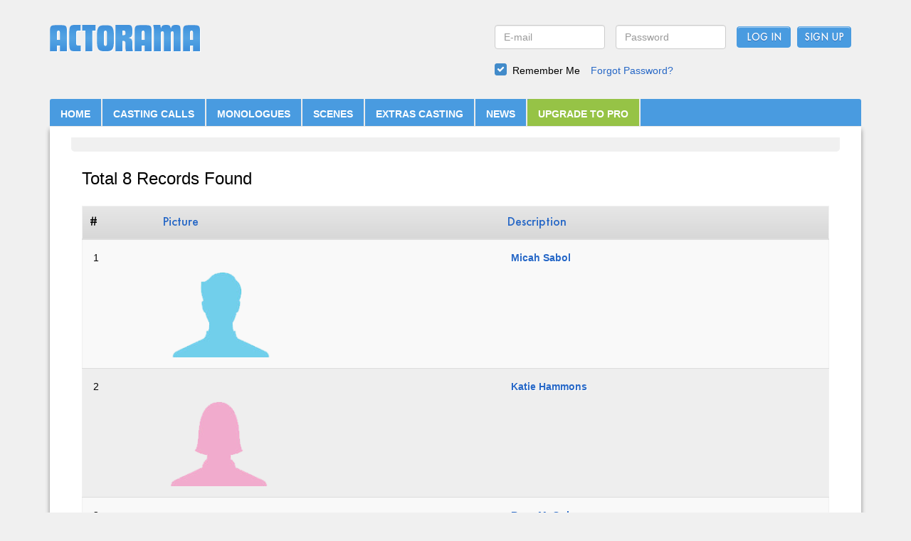

--- FILE ---
content_type: text/html; charset=UTF-8
request_url: https://www.actorama.com/allprofiles/actorsbydate/2012/6
body_size: 3862
content:
<!DOCTYPE html><html lang="en-US"><head><meta http-equiv="Content-Type" content="text/html;charset=UTF-8"><meta name="viewport" content="width=device-width, initial-scale=1"><link rel="apple-touch-icon" sizes="60x60" href="/icons/apple-touch-icon.png"><link rel="icon" type="image/png" sizes="32x32" href="/icons/favicon-32x32.png"><link rel="icon" type="image/png" sizes="16x16" href="/icons/favicon-16x16.png"><link rel="mask-icon" href="/icons/safari-pinned-tab.svg?v=1" color="#5bbad5"><meta name="theme-color" content="#ffffff"><meta name="csrf-param" content="_csrf"><meta name="csrf-token" content="hXMRHfKtOcAh2wvY48Y0H-zRPqQaxGtuvQsU50AEq03yIWVLvuFpuEvtb--7hWN5oOZS_WusCTbtUXOyN0ObAw=="><title>Monologues and Scenes for Actors. Casting and Audition Resource. | Actorama</title><meta name="description" content="A casting calls, auditions resource and talent database. Monologues and scenes for training and auditions. Blogs and forums about acting and entertainment. Actors can create a free profile as well as directors, casting directors, producers and agents/managers. Join today, its free."><meta name="keywords" content="casting, acting classes, monologue, movie casting, acting career, theatre, acting tips, monologues for women, female monologues, casting calls, auditions resources"><link href="/minify/59623b23118d3febf2255b5b9c7a96a748153ecb.css" rel="stylesheet"><script>
var web_url = "https://www.actorama.com/";
</script></head><body><div class="container banner-bg"><header><div class="col-md-6 col-sm-6 col-xs-12 logo_section"><a href="https://www.actorama.com/"><img class="img-responsive site_logo" src="/assets/thumbnails/b2/b233b37ace817481c72e91c33f8a46cd.png" width="212" alt="Actorama" title="Actorama"></a></div><div class="col-md-6 col-sm-6 col-xs-12"><form id="login-form1" action="/allprofiles/actorsbydate/2012/6" method="post" enctype="multipart/form-data"><input type="hidden" name="_csrf" value="hXMRHfKtOcAh2wvY48Y0H-zRPqQaxGtuvQsU50AEq03yIWVLvuFpuEvtb--7hWN5oOZS_WusCTbtUXOyN0ObAw=="><ul class="login_section"><li class="col-md-4 col-sm-4 col-xs-12 field paddL0"><div class="form-group field-loginform-username required"><input type="text" id="loginform-username" class="form-control" name="LoginForm[username]" placeholder="E-mail" aria-required="true"><p class="help-block help-block-error"></p></div>	</li><li class="col-md-4 col-sm-4 col-xs-12 field paddL0"><div class="form-group field-loginform-password required"><input type="password" id="loginform-password" class="form-control" name="LoginForm[password]" placeholder="Password" aria-required="true"><p class="help-block help-block-error"></p></div>	</li><li class="col-md-2 col-sm-4 col-xs-6 submit paddL0"><button type="submit" class="submit_btn" name="login-button">Log In</button>	</li><li class="col-md-2 col-sm-4 col-xs-6 submit paddL0"><input name="signup" value="Sign Up" onclick="javascript:window.location='/signup/';" class="submit" type="button"></li></ul><ul class="forgot_pwd"><li><div class="form-group field-loginform-rememberme"><input type="hidden" name="LoginForm[rememberMe]" value="0"><div class="checkbox-primary checkbox"><input type="checkbox" id="LoginForm-rememberMe-1" name="LoginForm[rememberMe]" value="1" checked><label for="LoginForm-rememberMe-1">Remember Me</label></div><p class="help-block help-block-error"></p></div></li><li><a href="https://www.actorama.com/forgot/">Forgot Password?</a></li></ul></form></div></header><div class="clearfix"></div><div class="col-md-12 col-sm-12 col-xs-12 nav_header"><nav id="w1" class="navbar nav_default navbar"><div class="container"><div class="navbar-header"><button type="button" class="navbar-toggle" data-toggle="collapse" data-target="#w1-collapse"><span class="sr-only">Toggle navigation</span><span class="icon-bar"></span><span class="icon-bar"></span><span class="icon-bar"></span></button></div><div id="w1-collapse" class="collapse navbar-collapse"><ul class="nav navbar-nav header-navigation"><li><a href="https://www.actorama.com/">HOME</a></li><li><a href="https://www.actorama.com/casting-calls">CASTING CALLS</a></li><li><a href="https://www.actorama.com/monologues">MONOLOGUES</a></li><li><a href="https://www.actorama.com/scenesforactors">SCENES</a></li><li><a href="https://www.actorama.com/extras-casting">EXTRAS CASTING</a></li><li><a href="https://www.actorama.com/news">NEWS</a></li><li class="activation"><a href="/actorsresources">UPGRADE TO PRO</a></li></ul></div></div></nav>	</div><div class="col-md-12 col-sm-12 col-xs-12 nav_header"><section><div class="content"><div class="col-md-12 col-sm-12 col-xs-12 content_section content_section_ads"><script id="mNCC" language="javascript"> medianet_width = "728"; medianet_height = "90"; medianet_crid = "666662779"; medianet_versionId = "3111299"; </script> <script src="//contextual.media.net/nmedianet.js?cid=8CU18I3B6"></script> </div><div class="clearfix"></div><div class="extra_deatils"><div class="col-md-12"><div class="breakdowns"><h3><i>Total 8 Records Found</i></h3><div class="clearfix"></div><div id="w0" class="grid-view"><div class="table-responsive comic_table"><table id="mono_search" class="table comic_bordered table-striped table-hover"><thead><tr><th>#</th><th><a href="/allprofiles/actorsbydate/2012%2F6?sort=strFirstName" data-sort="strFirstName">Picture</a></th><th><a href="/allprofiles/actorsbydate/2012%2F6?sort=strBiography" data-sort="strBiography">Description</a></th></tr></thead><tbody><tr data-key="4392"><td>1</td><td><img class="img-responsive img" src="/assets/thumbnails/4c/4cf4e4781ef2aa87e09668a8ce73c084.png" alt="Micah Sabol" title="Micah Sabol"></td><td><a href="https://www.actorama.com/p/4392/Micah-Sabol">Micah Sabol</a><br/></td></tr><tr data-key="4393"><td>2</td><td><img class="img-responsive img" src="/assets/thumbnails/86/8616a8a95ec8be524aa99d8166aaf546.png" alt="Katie Hammons" title="Katie Hammons"></td><td><a href="https://www.actorama.com/p/4393/Katie-Hammons">Katie Hammons</a><br/></td></tr><tr data-key="4400"><td>3</td><td><img class="img-responsive img" src="/assets/thumbnails/86/8616a8a95ec8be524aa99d8166aaf546.png" alt="Raya McGuire" title="Raya McGuire"></td><td><a href="https://www.actorama.com/p/4400/Raya-McGuire">Raya McGuire</a><br/></td></tr><tr data-key="4404"><td>4</td><td><img class="img-responsive img" src="/assets/thumbnails/86/8616a8a95ec8be524aa99d8166aaf546.png" alt="Raven Cousens" title="Raven Cousens"></td><td><a href="https://www.actorama.com/p/4404/Raven-Cousens">Raven Cousens</a><br/></td></tr><tr data-key="4413"><td>5</td><td>Error 0</td><td><a href="https://www.actorama.com/p/4413/Sarah-Daniel">Sarah Daniel</a><br/></td></tr><tr data-key="4415"><td>6</td><td><img class="img-responsive img" src="/assets/thumbnails/04/04f16bbe16a3a77a248b3bbdbb2b351f.JPG" alt="Vivian Lim" title="Vivian Lim"></td><td><a href="https://www.actorama.com/p/4415/Vivian-Lim">Vivian Lim</a><br/></td></tr><tr data-key="4416"><td>7</td><td><img class="img-responsive img" src="/assets/thumbnails/97/97ebe76d9a960f3d41a3b257a79b7e20.jpg" alt="Jeanine Turner" title="Jeanine Turner"></td><td><a href="https://www.actorama.com/p/4416/Jeanine-Turner">Jeanine Turner</a><br/></td></tr><tr data-key="4421"><td>8</td><td><img class="img-responsive img" src="/assets/thumbnails/4c/4cf4e4781ef2aa87e09668a8ce73c084.png" alt="Christopher Redman" title="Christopher Redman"></td><td><a href="https://www.actorama.com/p/4421/Christopher-Redman">Christopher Redman</a><br/>
&nbsp;
</td></tr></tbody></table></div><div class="summary">Showing <b>1-8</b> of <b>8</b> items.</div></div> </div></div></div><div class="col-md-12 col-sm-12 col-xs-12 content_section content_section_ads"><script id="mNCC" language="javascript"> medianet_width = "728"; medianet_height = "90"; medianet_crid = "666662779"; medianet_versionId = "3111299"; </script> <script src="//contextual.media.net/nmedianet.js?cid=8CU18I3B6"></script> </div></div></section></div><div class="clearfix"></div><div class="col-md-12 col-sm-12 col-xs-12 footer_ads"><div class="col-sm-4"></div><div class="col-sm-4 col-xs-12 text-center footer-logo"><div id="siteseal" class="text-center"></div></div><div class="col-sm-4 col-xs-12"><img src="https://www.actorama.com/img/sitename.png" alt="logo" class="img-responsive logo"></div></div><div class="clearfix"></div><script type="text/javascript">
(function(i,s,o,g,r,a,m){i['GoogleAnalyticsObject']=r;i[r]=i[r]||function(){
(i[r].q=i[r].q||[]).push(arguments)},i[r].l=1*new Date();a=s.createElement(o),
m=s.getElementsByTagName(o)[0];a.async=1;a.src=g;m.parentNode.insertBefore(a,m)
})(window,document,'script','//www.google-analytics.com/analytics.js','ga');
ga('create', 'UA-4938833-1', 'actorama.com');
ga('send', 'pageview');
</script> <div class="footer_nav"><nav class="navbar"><ul class="nav navbar-nav footer-navigation"><li><a href="https://www.actorama.com/about">About</a></li><li><a href="https://www.actorama.com/terms">Terms of Service</a></li><li><a href="https://www.actorama.com/search-talent">Search Members</a></li><li><a href="https://www.actorama.com/virtual-casting">Virtual Casting Room</a></li><li><a href="https://www.actorama.com/sitemap">Site Map</a></li><li><a href="https://www.actorama.com/actorprofiles">Actor Profiles</a></li><li><a href="https://www.actorama.com/castingprofiles">Casting Profiles</a></li><li><a href="https://www.actorama.com/help">Help</a></li><li><a href="https://www.actorama.com/contact-us">Contact</a></li></ul></nav></div><div class="clearfix"></div><hr><div class="text-center copyright"><p>Copyright &copy; 2026 | All Right Reserved</p></div></div><script src="/minify/c32dee758aecec836d0b5fee4b377b95aed941c6.js"></script><script>jQuery(function ($) {
$('#mono_search tbody').addClass('comic_table_body');
$('#mono_search thead').addClass('comic_table_head');
$('.casting_text_role .grid-view').removeClass('grid-view');
jQuery('#w0').yiiGridView({"filterUrl":"\/allprofiles\/actorsbydate\/2012\/6","filterSelector":"#w0-filters input, #w0-filters select","filterOnFocusOut":true});
var header = $(".casting-calls-ads");
if($('.casting-calls-ads').length){
var top = $('.casting-calls-ads').offset().top;
$(window).scroll(function() {
var scroll = $(window).scrollTop()-175;
if (scroll > top) {
header.addClass("casting-calls-ads1");
} else {
header.removeClass("casting-calls-ads1");
}
$('.casting-calls-ads').width($('.casting-calls-ads').parent().width());
});
}
jQuery('#login-form1').yiiActiveForm([{"id":"loginform-username","name":"username","container":".field-loginform-username","input":"#loginform-username","error":".help-block.help-block-error","validate":function (attribute, value, messages, deferred, $form) {yii.validation.required(value, messages, {"message":"Email cannot be blank."});value = yii.validation.trim($form, attribute, [], value);yii.validation.email(value, messages, {"pattern":/^[a-zA-Z0-9!#$%&'*+\/=?^_`{|}~-]+(?:\.[a-zA-Z0-9!#$%&'*+\/=?^_`{|}~-]+)*@(?:[a-zA-Z0-9](?:[a-zA-Z0-9-]*[a-zA-Z0-9])?\.)+[a-zA-Z0-9](?:[a-zA-Z0-9-]*[a-zA-Z0-9])?$/,"fullPattern":/^[^@]*<[a-zA-Z0-9!#$%&'*+\/=?^_`{|}~-]+(?:\.[a-zA-Z0-9!#$%&'*+\/=?^_`{|}~-]+)*@(?:[a-zA-Z0-9](?:[a-zA-Z0-9-]*[a-zA-Z0-9])?\.)+[a-zA-Z0-9](?:[a-zA-Z0-9-]*[a-zA-Z0-9])?>$/,"allowName":false,"message":"Email is not a valid email address.","enableIDN":false,"skipOnEmpty":1});}},{"id":"loginform-password","name":"password","container":".field-loginform-password","input":"#loginform-password","error":".help-block.help-block-error","validate":function (attribute, value, messages, deferred, $form) {yii.validation.required(value, messages, {"message":"Password cannot be blank."});value = yii.validation.trim($form, attribute, [], value);}},{"id":"loginform-rememberme","name":"rememberMe","container":".field-loginform-rememberme","input":"#loginform-rememberme","error":".help-block.help-block-error","validate":function (attribute, value, messages, deferred, $form) {yii.validation.boolean(value, messages, {"trueValue":"1","falseValue":"0","message":"Remember Me must be either \"1\" or \"0\".","skipOnEmpty":1});}}], []);
});</script></body></html>